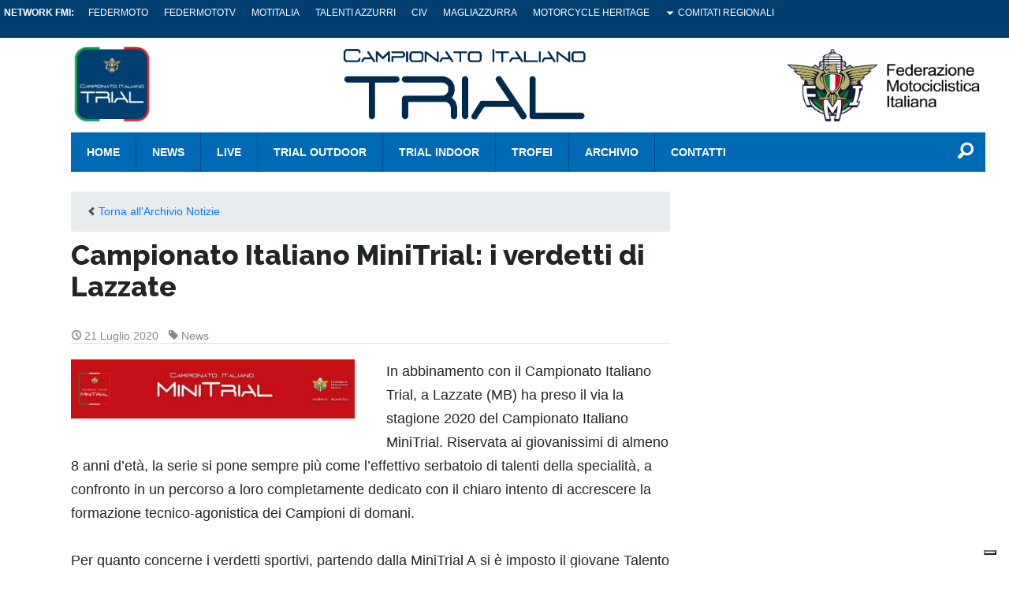

--- FILE ---
content_type: text/html; charset=UTF-8
request_url: https://trial.federmoto.it/2020/07/21/campionato-italiano-minitrial-i-verdetti-di-lazzate/
body_size: 60332
content:
<!DOCTYPE html>
<!--[if lt IE 7]><html class="no-js lt-ie9 lt-ie8 lt-ie7"><![endif]-->
<!--[if IE 7]><html class="no-js lt-ie9 lt-ie8"><![endif]-->
<!--[if IE 8]><html class="no-js lt-ie9"><![endif]-->
<!--[if gt IE 8]><!--><html class="no-js"><!--<![endif]-->
    <head>
        <meta charset="utf-8">
        <meta http-equiv="X-UA-Compatible" content="IE=edge,chrome=1">
        <title>Trial FMI 2026 |
            Campionato Italiano MiniTrial: i verdetti di Lazzate - Trial FMI 2026        </title>
        <meta name="description" content="">
        <meta name="viewport" content="width=device-width, initial-scale=1, maximum-scale=1" />
        <meta name="msapplication-TileColor" content="#da532c">
        <meta name="theme-color" content="#ffffff">
        <link rel="stylesheet" href="https://trial.federmoto.it/wp-content/themes/fmi-generic-theme-2021/styles/normalize.css">
        <link rel="stylesheet" href="https://trial.federmoto.it/wp-content/themes/fmi-generic-theme-2021/style.css?t=2">
        
        <link href="https://fonts.googleapis.com/css?family=Lato:100,300,400,700,900,100italic,300italic,400italic,700italic,900italic|Raleway:400,100,200,300,500,600,700,800,900" rel="stylesheet" type="text/css">
        <meta name='robots' content='index, follow, max-image-preview:large, max-snippet:-1, max-video-preview:-1' />

	<!-- This site is optimized with the Yoast SEO plugin v22.7 - https://yoast.com/wordpress/plugins/seo/ -->
	<link rel="canonical" href="https://trial.federmoto.it/2020/07/21/campionato-italiano-minitrial-i-verdetti-di-lazzate/" />
	<meta property="og:locale" content="it_IT" />
	<meta property="og:type" content="article" />
	<meta property="og:title" content="Campionato Italiano MiniTrial: i verdetti di Lazzate - Trial FMI 2026" />
	<meta property="og:description" content="In abbinamento con il Campionato Italiano Trial, a Lazzate (MB) ha preso il via la stagione 2020 del Campionato Italiano MiniTrial. Riservata ai giovanissimi di almeno 8 anni d&#8217;età, la serie si pone sempre più come l&#8217;effettivo serbatoio di talenti della specialità, a confronto in un percorso a loro completamente dedicato con il chiaro intento [&hellip;]" />
	<meta property="og:url" content="https://trial.federmoto.it/2020/07/21/campionato-italiano-minitrial-i-verdetti-di-lazzate/" />
	<meta property="og:site_name" content="Trial FMI 2026" />
	<meta property="article:published_time" content="2020-07-21T07:09:03+00:00" />
	<meta property="og:image" content="https://trial.federmoto.it/wp-content/uploads/sites/54/2021/01/minitrialheader.jpg" />
	<meta property="og:image:width" content="840" />
	<meta property="og:image:height" content="174" />
	<meta property="og:image:type" content="image/jpeg" />
	<meta name="author" content="Ufficio Stampa" />
	<meta name="twitter:card" content="summary_large_image" />
	<meta name="twitter:label1" content="Scritto da" />
	<meta name="twitter:data1" content="Ufficio Stampa" />
	<meta name="twitter:label2" content="Tempo di lettura stimato" />
	<meta name="twitter:data2" content="1 minuto" />
	<script type="application/ld+json" class="yoast-schema-graph">{"@context":"https://schema.org","@graph":[{"@type":"WebPage","@id":"https://trial.federmoto.it/2020/07/21/campionato-italiano-minitrial-i-verdetti-di-lazzate/","url":"https://trial.federmoto.it/2020/07/21/campionato-italiano-minitrial-i-verdetti-di-lazzate/","name":"Campionato Italiano MiniTrial: i verdetti di Lazzate - Trial FMI 2026","isPartOf":{"@id":"https://trial.federmoto.it/#website"},"primaryImageOfPage":{"@id":"https://trial.federmoto.it/2020/07/21/campionato-italiano-minitrial-i-verdetti-di-lazzate/#primaryimage"},"image":{"@id":"https://trial.federmoto.it/2020/07/21/campionato-italiano-minitrial-i-verdetti-di-lazzate/#primaryimage"},"thumbnailUrl":"https://trial.federmoto.it/wp-content/uploads/sites/54/2021/01/minitrialheader.jpg","datePublished":"2020-07-21T07:09:03+00:00","dateModified":"2020-07-21T07:09:03+00:00","author":{"@id":"https://trial.federmoto.it/#/schema/person/6eec09578bd28d98894fd4acda80b8ac"},"breadcrumb":{"@id":"https://trial.federmoto.it/2020/07/21/campionato-italiano-minitrial-i-verdetti-di-lazzate/#breadcrumb"},"inLanguage":"it-IT","potentialAction":[{"@type":"ReadAction","target":["https://trial.federmoto.it/2020/07/21/campionato-italiano-minitrial-i-verdetti-di-lazzate/"]}]},{"@type":"ImageObject","inLanguage":"it-IT","@id":"https://trial.federmoto.it/2020/07/21/campionato-italiano-minitrial-i-verdetti-di-lazzate/#primaryimage","url":"https://trial.federmoto.it/wp-content/uploads/sites/54/2021/01/minitrialheader.jpg","contentUrl":"https://trial.federmoto.it/wp-content/uploads/sites/54/2021/01/minitrialheader.jpg","width":840,"height":174},{"@type":"BreadcrumbList","@id":"https://trial.federmoto.it/2020/07/21/campionato-italiano-minitrial-i-verdetti-di-lazzate/#breadcrumb","itemListElement":[{"@type":"ListItem","position":1,"name":"Home","item":"https://trial.federmoto.it/"},{"@type":"ListItem","position":2,"name":"Campionato Italiano MiniTrial: i verdetti di Lazzate"}]},{"@type":"WebSite","@id":"https://trial.federmoto.it/#website","url":"https://trial.federmoto.it/","name":"Trial FMI 2026","description":"Il sito ufficiale Trial della Federazione Motociclistica Italiana","potentialAction":[{"@type":"SearchAction","target":{"@type":"EntryPoint","urlTemplate":"https://trial.federmoto.it/?s={search_term_string}"},"query-input":"required name=search_term_string"}],"inLanguage":"it-IT"},{"@type":"Person","@id":"https://trial.federmoto.it/#/schema/person/6eec09578bd28d98894fd4acda80b8ac","name":"Ufficio Stampa","image":{"@type":"ImageObject","inLanguage":"it-IT","@id":"https://trial.federmoto.it/#/schema/person/image/","url":"https://secure.gravatar.com/avatar/0b11b6c3de2b868ff1e9949d21af2cc6?s=96&d=mm&r=g","contentUrl":"https://secure.gravatar.com/avatar/0b11b6c3de2b868ff1e9949d21af2cc6?s=96&d=mm&r=g","caption":"Ufficio Stampa"},"url":"https://trial.federmoto.it/author/manadev/"}]}</script>
	<!-- / Yoast SEO plugin. -->


<link rel='dns-prefetch' href='//cdn.iubenda.com' />
<link rel='dns-prefetch' href='//trial.federmoto.it' />
<script type="text/javascript">
window._wpemojiSettings = {"baseUrl":"https:\/\/s.w.org\/images\/core\/emoji\/14.0.0\/72x72\/","ext":".png","svgUrl":"https:\/\/s.w.org\/images\/core\/emoji\/14.0.0\/svg\/","svgExt":".svg","source":{"concatemoji":"https:\/\/trial.federmoto.it\/wp-includes\/js\/wp-emoji-release.min.js?ver=6.2.8"}};
/*! This file is auto-generated */
!function(e,a,t){var n,r,o,i=a.createElement("canvas"),p=i.getContext&&i.getContext("2d");function s(e,t){p.clearRect(0,0,i.width,i.height),p.fillText(e,0,0);e=i.toDataURL();return p.clearRect(0,0,i.width,i.height),p.fillText(t,0,0),e===i.toDataURL()}function c(e){var t=a.createElement("script");t.src=e,t.defer=t.type="text/javascript",a.getElementsByTagName("head")[0].appendChild(t)}for(o=Array("flag","emoji"),t.supports={everything:!0,everythingExceptFlag:!0},r=0;r<o.length;r++)t.supports[o[r]]=function(e){if(p&&p.fillText)switch(p.textBaseline="top",p.font="600 32px Arial",e){case"flag":return s("\ud83c\udff3\ufe0f\u200d\u26a7\ufe0f","\ud83c\udff3\ufe0f\u200b\u26a7\ufe0f")?!1:!s("\ud83c\uddfa\ud83c\uddf3","\ud83c\uddfa\u200b\ud83c\uddf3")&&!s("\ud83c\udff4\udb40\udc67\udb40\udc62\udb40\udc65\udb40\udc6e\udb40\udc67\udb40\udc7f","\ud83c\udff4\u200b\udb40\udc67\u200b\udb40\udc62\u200b\udb40\udc65\u200b\udb40\udc6e\u200b\udb40\udc67\u200b\udb40\udc7f");case"emoji":return!s("\ud83e\udef1\ud83c\udffb\u200d\ud83e\udef2\ud83c\udfff","\ud83e\udef1\ud83c\udffb\u200b\ud83e\udef2\ud83c\udfff")}return!1}(o[r]),t.supports.everything=t.supports.everything&&t.supports[o[r]],"flag"!==o[r]&&(t.supports.everythingExceptFlag=t.supports.everythingExceptFlag&&t.supports[o[r]]);t.supports.everythingExceptFlag=t.supports.everythingExceptFlag&&!t.supports.flag,t.DOMReady=!1,t.readyCallback=function(){t.DOMReady=!0},t.supports.everything||(n=function(){t.readyCallback()},a.addEventListener?(a.addEventListener("DOMContentLoaded",n,!1),e.addEventListener("load",n,!1)):(e.attachEvent("onload",n),a.attachEvent("onreadystatechange",function(){"complete"===a.readyState&&t.readyCallback()})),(e=t.source||{}).concatemoji?c(e.concatemoji):e.wpemoji&&e.twemoji&&(c(e.twemoji),c(e.wpemoji)))}(window,document,window._wpemojiSettings);
</script>
<style type="text/css">
img.wp-smiley,
img.emoji {
	display: inline !important;
	border: none !important;
	box-shadow: none !important;
	height: 1em !important;
	width: 1em !important;
	margin: 0 0.07em !important;
	vertical-align: -0.1em !important;
	background: none !important;
	padding: 0 !important;
}
</style>
	<link rel='stylesheet' id='wp-block-library-css' href='https://trial.federmoto.it/wp-includes/css/dist/block-library/style.min.css?ver=6.2.8' type='text/css' media='all' />
<link rel='stylesheet' id='classic-theme-styles-css' href='https://trial.federmoto.it/wp-includes/css/classic-themes.min.css?ver=6.2.8' type='text/css' media='all' />
<style id='global-styles-inline-css' type='text/css'>
body{--wp--preset--color--black: #000000;--wp--preset--color--cyan-bluish-gray: #abb8c3;--wp--preset--color--white: #ffffff;--wp--preset--color--pale-pink: #f78da7;--wp--preset--color--vivid-red: #cf2e2e;--wp--preset--color--luminous-vivid-orange: #ff6900;--wp--preset--color--luminous-vivid-amber: #fcb900;--wp--preset--color--light-green-cyan: #7bdcb5;--wp--preset--color--vivid-green-cyan: #00d084;--wp--preset--color--pale-cyan-blue: #8ed1fc;--wp--preset--color--vivid-cyan-blue: #0693e3;--wp--preset--color--vivid-purple: #9b51e0;--wp--preset--gradient--vivid-cyan-blue-to-vivid-purple: linear-gradient(135deg,rgba(6,147,227,1) 0%,rgb(155,81,224) 100%);--wp--preset--gradient--light-green-cyan-to-vivid-green-cyan: linear-gradient(135deg,rgb(122,220,180) 0%,rgb(0,208,130) 100%);--wp--preset--gradient--luminous-vivid-amber-to-luminous-vivid-orange: linear-gradient(135deg,rgba(252,185,0,1) 0%,rgba(255,105,0,1) 100%);--wp--preset--gradient--luminous-vivid-orange-to-vivid-red: linear-gradient(135deg,rgba(255,105,0,1) 0%,rgb(207,46,46) 100%);--wp--preset--gradient--very-light-gray-to-cyan-bluish-gray: linear-gradient(135deg,rgb(238,238,238) 0%,rgb(169,184,195) 100%);--wp--preset--gradient--cool-to-warm-spectrum: linear-gradient(135deg,rgb(74,234,220) 0%,rgb(151,120,209) 20%,rgb(207,42,186) 40%,rgb(238,44,130) 60%,rgb(251,105,98) 80%,rgb(254,248,76) 100%);--wp--preset--gradient--blush-light-purple: linear-gradient(135deg,rgb(255,206,236) 0%,rgb(152,150,240) 100%);--wp--preset--gradient--blush-bordeaux: linear-gradient(135deg,rgb(254,205,165) 0%,rgb(254,45,45) 50%,rgb(107,0,62) 100%);--wp--preset--gradient--luminous-dusk: linear-gradient(135deg,rgb(255,203,112) 0%,rgb(199,81,192) 50%,rgb(65,88,208) 100%);--wp--preset--gradient--pale-ocean: linear-gradient(135deg,rgb(255,245,203) 0%,rgb(182,227,212) 50%,rgb(51,167,181) 100%);--wp--preset--gradient--electric-grass: linear-gradient(135deg,rgb(202,248,128) 0%,rgb(113,206,126) 100%);--wp--preset--gradient--midnight: linear-gradient(135deg,rgb(2,3,129) 0%,rgb(40,116,252) 100%);--wp--preset--duotone--dark-grayscale: url('#wp-duotone-dark-grayscale');--wp--preset--duotone--grayscale: url('#wp-duotone-grayscale');--wp--preset--duotone--purple-yellow: url('#wp-duotone-purple-yellow');--wp--preset--duotone--blue-red: url('#wp-duotone-blue-red');--wp--preset--duotone--midnight: url('#wp-duotone-midnight');--wp--preset--duotone--magenta-yellow: url('#wp-duotone-magenta-yellow');--wp--preset--duotone--purple-green: url('#wp-duotone-purple-green');--wp--preset--duotone--blue-orange: url('#wp-duotone-blue-orange');--wp--preset--font-size--small: 13px;--wp--preset--font-size--medium: 20px;--wp--preset--font-size--large: 36px;--wp--preset--font-size--x-large: 42px;--wp--preset--spacing--20: 0.44rem;--wp--preset--spacing--30: 0.67rem;--wp--preset--spacing--40: 1rem;--wp--preset--spacing--50: 1.5rem;--wp--preset--spacing--60: 2.25rem;--wp--preset--spacing--70: 3.38rem;--wp--preset--spacing--80: 5.06rem;--wp--preset--shadow--natural: 6px 6px 9px rgba(0, 0, 0, 0.2);--wp--preset--shadow--deep: 12px 12px 50px rgba(0, 0, 0, 0.4);--wp--preset--shadow--sharp: 6px 6px 0px rgba(0, 0, 0, 0.2);--wp--preset--shadow--outlined: 6px 6px 0px -3px rgba(255, 255, 255, 1), 6px 6px rgba(0, 0, 0, 1);--wp--preset--shadow--crisp: 6px 6px 0px rgba(0, 0, 0, 1);}:where(.is-layout-flex){gap: 0.5em;}body .is-layout-flow > .alignleft{float: left;margin-inline-start: 0;margin-inline-end: 2em;}body .is-layout-flow > .alignright{float: right;margin-inline-start: 2em;margin-inline-end: 0;}body .is-layout-flow > .aligncenter{margin-left: auto !important;margin-right: auto !important;}body .is-layout-constrained > .alignleft{float: left;margin-inline-start: 0;margin-inline-end: 2em;}body .is-layout-constrained > .alignright{float: right;margin-inline-start: 2em;margin-inline-end: 0;}body .is-layout-constrained > .aligncenter{margin-left: auto !important;margin-right: auto !important;}body .is-layout-constrained > :where(:not(.alignleft):not(.alignright):not(.alignfull)){max-width: var(--wp--style--global--content-size);margin-left: auto !important;margin-right: auto !important;}body .is-layout-constrained > .alignwide{max-width: var(--wp--style--global--wide-size);}body .is-layout-flex{display: flex;}body .is-layout-flex{flex-wrap: wrap;align-items: center;}body .is-layout-flex > *{margin: 0;}:where(.wp-block-columns.is-layout-flex){gap: 2em;}.has-black-color{color: var(--wp--preset--color--black) !important;}.has-cyan-bluish-gray-color{color: var(--wp--preset--color--cyan-bluish-gray) !important;}.has-white-color{color: var(--wp--preset--color--white) !important;}.has-pale-pink-color{color: var(--wp--preset--color--pale-pink) !important;}.has-vivid-red-color{color: var(--wp--preset--color--vivid-red) !important;}.has-luminous-vivid-orange-color{color: var(--wp--preset--color--luminous-vivid-orange) !important;}.has-luminous-vivid-amber-color{color: var(--wp--preset--color--luminous-vivid-amber) !important;}.has-light-green-cyan-color{color: var(--wp--preset--color--light-green-cyan) !important;}.has-vivid-green-cyan-color{color: var(--wp--preset--color--vivid-green-cyan) !important;}.has-pale-cyan-blue-color{color: var(--wp--preset--color--pale-cyan-blue) !important;}.has-vivid-cyan-blue-color{color: var(--wp--preset--color--vivid-cyan-blue) !important;}.has-vivid-purple-color{color: var(--wp--preset--color--vivid-purple) !important;}.has-black-background-color{background-color: var(--wp--preset--color--black) !important;}.has-cyan-bluish-gray-background-color{background-color: var(--wp--preset--color--cyan-bluish-gray) !important;}.has-white-background-color{background-color: var(--wp--preset--color--white) !important;}.has-pale-pink-background-color{background-color: var(--wp--preset--color--pale-pink) !important;}.has-vivid-red-background-color{background-color: var(--wp--preset--color--vivid-red) !important;}.has-luminous-vivid-orange-background-color{background-color: var(--wp--preset--color--luminous-vivid-orange) !important;}.has-luminous-vivid-amber-background-color{background-color: var(--wp--preset--color--luminous-vivid-amber) !important;}.has-light-green-cyan-background-color{background-color: var(--wp--preset--color--light-green-cyan) !important;}.has-vivid-green-cyan-background-color{background-color: var(--wp--preset--color--vivid-green-cyan) !important;}.has-pale-cyan-blue-background-color{background-color: var(--wp--preset--color--pale-cyan-blue) !important;}.has-vivid-cyan-blue-background-color{background-color: var(--wp--preset--color--vivid-cyan-blue) !important;}.has-vivid-purple-background-color{background-color: var(--wp--preset--color--vivid-purple) !important;}.has-black-border-color{border-color: var(--wp--preset--color--black) !important;}.has-cyan-bluish-gray-border-color{border-color: var(--wp--preset--color--cyan-bluish-gray) !important;}.has-white-border-color{border-color: var(--wp--preset--color--white) !important;}.has-pale-pink-border-color{border-color: var(--wp--preset--color--pale-pink) !important;}.has-vivid-red-border-color{border-color: var(--wp--preset--color--vivid-red) !important;}.has-luminous-vivid-orange-border-color{border-color: var(--wp--preset--color--luminous-vivid-orange) !important;}.has-luminous-vivid-amber-border-color{border-color: var(--wp--preset--color--luminous-vivid-amber) !important;}.has-light-green-cyan-border-color{border-color: var(--wp--preset--color--light-green-cyan) !important;}.has-vivid-green-cyan-border-color{border-color: var(--wp--preset--color--vivid-green-cyan) !important;}.has-pale-cyan-blue-border-color{border-color: var(--wp--preset--color--pale-cyan-blue) !important;}.has-vivid-cyan-blue-border-color{border-color: var(--wp--preset--color--vivid-cyan-blue) !important;}.has-vivid-purple-border-color{border-color: var(--wp--preset--color--vivid-purple) !important;}.has-vivid-cyan-blue-to-vivid-purple-gradient-background{background: var(--wp--preset--gradient--vivid-cyan-blue-to-vivid-purple) !important;}.has-light-green-cyan-to-vivid-green-cyan-gradient-background{background: var(--wp--preset--gradient--light-green-cyan-to-vivid-green-cyan) !important;}.has-luminous-vivid-amber-to-luminous-vivid-orange-gradient-background{background: var(--wp--preset--gradient--luminous-vivid-amber-to-luminous-vivid-orange) !important;}.has-luminous-vivid-orange-to-vivid-red-gradient-background{background: var(--wp--preset--gradient--luminous-vivid-orange-to-vivid-red) !important;}.has-very-light-gray-to-cyan-bluish-gray-gradient-background{background: var(--wp--preset--gradient--very-light-gray-to-cyan-bluish-gray) !important;}.has-cool-to-warm-spectrum-gradient-background{background: var(--wp--preset--gradient--cool-to-warm-spectrum) !important;}.has-blush-light-purple-gradient-background{background: var(--wp--preset--gradient--blush-light-purple) !important;}.has-blush-bordeaux-gradient-background{background: var(--wp--preset--gradient--blush-bordeaux) !important;}.has-luminous-dusk-gradient-background{background: var(--wp--preset--gradient--luminous-dusk) !important;}.has-pale-ocean-gradient-background{background: var(--wp--preset--gradient--pale-ocean) !important;}.has-electric-grass-gradient-background{background: var(--wp--preset--gradient--electric-grass) !important;}.has-midnight-gradient-background{background: var(--wp--preset--gradient--midnight) !important;}.has-small-font-size{font-size: var(--wp--preset--font-size--small) !important;}.has-medium-font-size{font-size: var(--wp--preset--font-size--medium) !important;}.has-large-font-size{font-size: var(--wp--preset--font-size--large) !important;}.has-x-large-font-size{font-size: var(--wp--preset--font-size--x-large) !important;}
.wp-block-navigation a:where(:not(.wp-element-button)){color: inherit;}
:where(.wp-block-columns.is-layout-flex){gap: 2em;}
.wp-block-pullquote{font-size: 1.5em;line-height: 1.6;}
</style>
<link rel='stylesheet' id='style1-css' href='https://trial.federmoto.it/wp-content/plugins/etrialgo/css/main_italia.css?ver=6.2.8' type='text/css' media='all' />

<script  type="text/javascript" class=" _iub_cs_skip" type='text/javascript' id='iubenda-head-inline-scripts-0'>

var _iub = _iub || [];
_iub.csConfiguration = {
	"askConsentAtCookiePolicyUpdate":true,
	"consentOnContinuedBrowsing":false,
	"cookiePolicyInOtherWindow":true,
	"floatingPreferencesButtonDisplay":"bottom-right",
	"invalidateConsentWithoutLog":true,
	"perPurposeConsent":true,
	"reloadOnConsent":true,
	"siteId":2829208,
	"whitelabel":false,
	"cookiePolicyId":97187305,
	"lang":"it", 
	"banner":{ 
			"acceptButtonDisplay":true,
			"backgroundOverlay":true,
			"closeButtonRejects":true,
			"customizeButtonDisplay":true,
			"explicitWithdrawal":true,"position":"bottom","rejectButtonDisplay":true },
	"callback": {
        onPreferenceExpressedOrNotNeeded: function(preference) {
            /*
            dataLayer.push({
                iubenda_ccpa_opted_out: _iub.cs.api.isCcpaOptedOut()
            });
            */
            if (!preference) {
                dataLayer.push({
                    event: "iubenda_preference_not_needed"
                });
            } else {
                if (preference.consent === true) {
                    dataLayer.push({
                        event: "iubenda_consent_given"
                    });
                } else if (preference.consent === false) {
                    dataLayer.push({
                        event: "iubenda_consent_rejected"
                    });
                } else if (preference.purposes) {
                    for (var purposeId in preference.purposes) {
                        if (preference.purposes[purposeId]) {
                            dataLayer.push({
                                event: "iubenda_consent_given_purpose_" + purposeId
                            });
                        }
                    }
                }
            }
        }
    }
};
</script>
<script  type="text/javascript" src="//cdn.iubenda.com/cs/iubenda_cs.js" charset="UTF-8" async="async" class=" _iub_cs_skip" type='text/javascript' src='//cdn.iubenda.com/cs/iubenda_cs.js?ver=3.12.4' id='iubenda-head-scripts-0-js'></script>
<script type='text/javascript' src='https://trial.federmoto.it/wp-content/plugins/etrialgo/js/headscripts.js?ver=6.2.8' id='headscripts-js'></script>
<link rel="https://api.w.org/" href="https://trial.federmoto.it/wp-json/" /><link rel="alternate" type="application/json" href="https://trial.federmoto.it/wp-json/wp/v2/posts/13410" /><link rel='shortlink' href='https://trial.federmoto.it/?p=13410' />
<link rel="alternate" type="application/json+oembed" href="https://trial.federmoto.it/wp-json/oembed/1.0/embed?url=https%3A%2F%2Ftrial.federmoto.it%2F2020%2F07%2F21%2Fcampionato-italiano-minitrial-i-verdetti-di-lazzate%2F" />
<link rel="alternate" type="text/xml+oembed" href="https://trial.federmoto.it/wp-json/oembed/1.0/embed?url=https%3A%2F%2Ftrial.federmoto.it%2F2020%2F07%2F21%2Fcampionato-italiano-minitrial-i-verdetti-di-lazzate%2F&#038;format=xml" />
<!-- Stream WordPress user activity plugin v3.8.2 -->
<!-- Google Tag Manager -->
<script>(function(w,d,s,l,i){w[l]=w[l]||[];w[l].push({'gtm.start':
new Date().getTime(),event:'gtm.js'});var f=d.getElementsByTagName(s)[0],
j=d.createElement(s),dl=l!='dataLayer'?'&l='+l:'';j.async=true;j.src=
'https://www.googletagmanager.com/gtm.js?id='+i+dl;f.parentNode.insertBefore(j,f);
})(window,document,'script','dataLayer','GTM-5425FZS');</script>
<!-- End Google Tag Manager -->
<meta name="tec-api-version" content="v1"><meta name="tec-api-origin" content="https://trial.federmoto.it"><link rel="alternate" href="https://trial.federmoto.it/wp-json/tribe/events/v1/" /><link rel="icon" href="https://trial.federmoto.it/wp-content/uploads/sites/54/2021/01/cropped-cropped-Logo-CITO-2018-32x32.jpg" sizes="32x32" />
<link rel="icon" href="https://trial.federmoto.it/wp-content/uploads/sites/54/2021/01/cropped-cropped-Logo-CITO-2018-192x192.jpg" sizes="192x192" />
<link rel="apple-touch-icon" href="https://trial.federmoto.it/wp-content/uploads/sites/54/2021/01/cropped-cropped-Logo-CITO-2018-180x180.jpg" />
<meta name="msapplication-TileImage" content="https://trial.federmoto.it/wp-content/uploads/sites/54/2021/01/cropped-cropped-Logo-CITO-2018-270x270.jpg" />
        <script src="https://trial.federmoto.it/wp-content/themes/fmi-generic-theme-2021/js/vendor/jquery-1.11.0.min.js"></script>
        <script src="https://trial.federmoto.it/wp-content/themes/fmi-generic-theme-2021/js/vendor/modernizr-2.6.2.min.js"></script>
        <!-- TradeDoubler site verification 2505715 -->
    </head>
        <body class="post-template-default single single-post postid-13410 single-format-standard blog-id-54 tribe-no-js" >
     <div id="fb-root"></div>
     <script async defer crossorigin="anonymous" src="https://connect.facebook.net/it_IT/sdk.js#xfbml=1&version=v12.0" nonce="F2XjKoPQ"></script>
        
        <div id="top_nav" class="top_nav clearfix">
            <div class="row">
                <div class="grid_12 clearfix">

                    <div class="top_nav_menu clearfix">
                        <h5>Network FMI:</h5>
                        <ul id="menu-network-federmoto" class="clearfix"><li id="menu-item-16189" class="menu-item menu-item-type-custom menu-item-object-custom menu-item-16189"><a href="http://www.federmoto.it/">FEDERMOTO</a></li>
<li id="menu-item-16190" class="menu-item menu-item-type-custom menu-item-object-custom menu-item-16190"><a href="https://federmoto.tv/">FEDERMOTOTV</a></li>
<li id="menu-item-16191" class="menu-item menu-item-type-custom menu-item-object-custom menu-item-16191"><a href="http://www.rivistadigitale.motitalia.it/web">MOTITALIA</a></li>
<li id="menu-item-16192" class="menu-item menu-item-type-custom menu-item-object-custom menu-item-16192"><a href="http://www.talentiazzurri.com/">TALENTI AZZURRI</a></li>
<li id="menu-item-16193" class="menu-item menu-item-type-custom menu-item-object-custom menu-item-16193"><a href="http://www.civ.tv/">CIV</a></li>
<li id="menu-item-16194" class="menu-item menu-item-type-custom menu-item-object-custom menu-item-16194"><a href="http://www.magliazzurra.it/">MAGLIAZZURRA</a></li>
<li id="menu-item-16195" class="menu-item menu-item-type-custom menu-item-object-custom menu-item-16195"><a href="http://www.motorcycleheritagefmi.it/">MOTORCYCLE HERITAGE</a></li>
<li id="menu-item-16196" class="menu-item menu-item-type-custom menu-item-object-custom menu-item-has-children menu-item-16196"><a href="#">COMITATI REGIONALI</a>
<ul class="sub-menu">
	<li id="menu-item-16197" class="menu-item menu-item-type-custom menu-item-object-custom menu-item-16197"><a href="http://www.fmiabruzzo.it/">ABRUZZO</a></li>
	<li id="menu-item-16198" class="menu-item menu-item-type-custom menu-item-object-custom menu-item-16198"><a href="http://www.fmibolzano.it/">BOLZANO</a></li>
	<li id="menu-item-16199" class="menu-item menu-item-type-custom menu-item-object-custom menu-item-16199"><a href="http://www.fmibasilicata.it/">BASILICATA</a></li>
	<li id="menu-item-16200" class="menu-item menu-item-type-custom menu-item-object-custom menu-item-16200"><a href="http://www.fmicalabria.it/">CALABRIA</a></li>
	<li id="menu-item-16201" class="menu-item menu-item-type-custom menu-item-object-custom menu-item-16201"><a href="http://www.fmicampania.it/">CAMPANIA</a></li>
	<li id="menu-item-16202" class="menu-item menu-item-type-custom menu-item-object-custom menu-item-16202"><a href="http://www.fmiemiliaromagna.it/">EMILIA ROMAGNA</a></li>
	<li id="menu-item-16203" class="menu-item menu-item-type-custom menu-item-object-custom menu-item-16203"><a href="http://www.fmifriuliveneziagiulia.it/">FRIULI VENEZIA GIULIA</a></li>
	<li id="menu-item-16204" class="menu-item menu-item-type-custom menu-item-object-custom menu-item-16204"><a href="http://www.fmilazio.it/">LAZIO</a></li>
	<li id="menu-item-16205" class="menu-item menu-item-type-custom menu-item-object-custom menu-item-16205"><a href="http://www.fmiliguria.it/">LIGURIA</a></li>
	<li id="menu-item-16206" class="menu-item menu-item-type-custom menu-item-object-custom menu-item-16206"><a href="http://www.fmilombardia.it/">LOMBARDIA</a></li>
	<li id="menu-item-16207" class="menu-item menu-item-type-custom menu-item-object-custom menu-item-16207"><a href="http://www.fmimarche.it/">MARCHE</a></li>
	<li id="menu-item-16208" class="menu-item menu-item-type-custom menu-item-object-custom menu-item-16208"><a href="http://www.fmimolise.it/">MOLISE</a></li>
	<li id="menu-item-16209" class="menu-item menu-item-type-custom menu-item-object-custom menu-item-16209"><a href="http://www.fmipiemonte.it/">PIEMONTE</a></li>
	<li id="menu-item-16210" class="menu-item menu-item-type-custom menu-item-object-custom menu-item-16210"><a href="http://www.fmipuglia.it/">PUGLIA</a></li>
	<li id="menu-item-16211" class="menu-item menu-item-type-custom menu-item-object-custom menu-item-16211"><a href="http://www.fmisardegna.it/">SARDEGNA</a></li>
	<li id="menu-item-16212" class="menu-item menu-item-type-custom menu-item-object-custom menu-item-16212"><a href="http://www.fmisicilia.it/">SICILIA</a></li>
	<li id="menu-item-16213" class="menu-item menu-item-type-custom menu-item-object-custom menu-item-16213"><a href="http://www.toscanafmi.it/">TOSCANA</a></li>
	<li id="menu-item-16214" class="menu-item menu-item-type-custom menu-item-object-custom menu-item-16214"><a href="http://www.fmitrento.it/">TRENTO</a></li>
	<li id="menu-item-16215" class="menu-item menu-item-type-custom menu-item-object-custom menu-item-16215"><a href="http://www.fmiumbria.it/">UMBRIA</a></li>
	<li id="menu-item-16216" class="menu-item menu-item-type-custom menu-item-object-custom menu-item-16216"><a href="http://www.fmivalledaosta.it/">VALLE D&#8217;AOSTA</a></li>
	<li id="menu-item-16217" class="menu-item menu-item-type-custom menu-item-object-custom menu-item-16217"><a href="http://www.fmiveneto.it/">VENETO</a></li>
</ul>
</li>
</ul>                                            </div><!-- /top_nav_menu -->

                </div><!-- /grid_12 -->
            </div><!-- /row -->
        </div><!-- /top_nav -->


        <div id="container" class="container clearfix">

            <header role="banner" id="header">
                <div class="row">

                    <div class="grid_12 clearfix">
                        <a id="hamburger" class="icon_burger" href="#menu"><span></span></a>

                        <div class="header_top clearfix">

                            
                                                            <div class="logo_container  logo_sx">
                                    <a class="logo" href="https://trial.federmoto.it/">
                                        <img src="https://trial.federmoto.it/wp-content/uploads/sites/54/2024/12/logotrialfmi2025.png">
                                    </a>
                                </div><!-- /logo_container -->
                                                                                        <div class="logo_header logo_ct">
                                    <a class="logo" href="https://trial.federmoto.it/">
                                        <img src="https://trial.federmoto.it/wp-content/uploads/sites/54/2024/08/campionatoitalianotrial.png">
                                    </a>
                                </div><!-- /logo_container -->
                                                                                        <div class="logo_container right  logo_dx">
                                    <a class="logo" href="https://www.federmoto.it/">
                                        <img src="https://trial.federmoto.it/wp-content/uploads/sites/54/2024/11/logo-fmi-v2.png">
                                    </a>
                                </div><!-- /logo_container -->
                                                    </div><!-- /header_top -->

                        <div class="main_nav clearfix">
                            <ul id="menu-menu-2024" class=""><li id="menu-item-16188" class="menu-item menu-item-type-custom menu-item-object-custom menu-item-home menu-item-16188"><a href="https://trial.federmoto.it/">HOME</a></li>
<li id="menu-item-16218" class="menu-item menu-item-type-custom menu-item-object-custom menu-item-16218"><a href="https://trial.federmoto.it/category/news">NEWS</a></li>
<li id="menu-item-16292" class="menu-item menu-item-type-custom menu-item-object-custom menu-item-16292"><a href="https://trial.federmoto.it/linklist/">LIVE</a></li>
<li id="menu-item-16272" class="menu-item menu-item-type-custom menu-item-object-custom menu-item-16272"><a href="https://trial.federmoto.it/campionato-italiano-trial-2025/">Trial Outdoor</a></li>
<li id="menu-item-16273" class="menu-item menu-item-type-custom menu-item-object-custom menu-item-16273"><a href="https://trial.federmoto.it/campionato-italiano-trial-indoor-2025/">Trial Indoor</a></li>
<li id="menu-item-16268" class="menu-item menu-item-type-post_type menu-item-object-page menu-item-has-children menu-item-16268"><a href="https://trial.federmoto.it/trofei/">Trofei</a>
<ul class="sub-menu">
	<li id="menu-item-16534" class="menu-item menu-item-type-post_type menu-item-object-page menu-item-16534"><a href="https://trial.federmoto.it/trofeo-centro-italia-trial-2025/">Trofeo Centro Italia Trial 2025</a></li>
	<li id="menu-item-16570" class="menu-item menu-item-type-post_type menu-item-object-page menu-item-16570"><a href="https://trial.federmoto.it/trofeo-triveneto-trial-2025/">Trofeo Triveneto Trial 2025</a></li>
	<li id="menu-item-16538" class="menu-item menu-item-type-post_type menu-item-object-page menu-item-16538"><a href="https://trial.federmoto.it/trofeo-italiano-trial-gruppo-5-2025/">Trofeo Italiano Trial Gruppo 5 2025</a></li>
</ul>
</li>
<li id="menu-item-16243" class="menu-item menu-item-type-post_type menu-item-object-page menu-item-has-children menu-item-16243"><a href="https://trial.federmoto.it/archivio/">Archivio</a>
<ul class="sub-menu">
	<li id="menu-item-16519" class="menu-item menu-item-type-post_type menu-item-object-page menu-item-16519"><a href="https://trial.federmoto.it/2024-2/">2024</a></li>
	<li id="menu-item-16251" class="menu-item menu-item-type-custom menu-item-object-custom menu-item-16251"><a href="https://trial.federmoto.it/info-gare-2023/">2023</a></li>
	<li id="menu-item-16259" class="menu-item menu-item-type-custom menu-item-object-custom menu-item-16259"><a href="https://trial.federmoto.it/info-gare-2022/">2022</a></li>
	<li id="menu-item-16257" class="menu-item menu-item-type-custom menu-item-object-custom menu-item-16257"><a href="https://trial.federmoto.it/informa-2020/">2020</a></li>
	<li id="menu-item-16258" class="menu-item menu-item-type-custom menu-item-object-custom menu-item-16258"><a href="https://trial.federmoto.it/archivio-2021/">2021</a></li>
	<li id="menu-item-16256" class="menu-item menu-item-type-custom menu-item-object-custom menu-item-16256"><a href="https://trial.federmoto.it/informa-2019/">2019</a></li>
	<li id="menu-item-16255" class="menu-item menu-item-type-custom menu-item-object-custom menu-item-16255"><a href="https://trial.federmoto.it/info-cito-2018/">2018</a></li>
	<li id="menu-item-16247" class="menu-item menu-item-type-custom menu-item-object-custom menu-item-16247"><a href="https://trial.federmoto.it/informa-2017/">2017</a></li>
	<li id="menu-item-16245" class="menu-item menu-item-type-custom menu-item-object-custom menu-item-16245"><a href="https://trial.federmoto.it/informa-2016/">2016</a></li>
</ul>
</li>
<li id="menu-item-16262" class="menu-item menu-item-type-post_type menu-item-object-page menu-item-has-children menu-item-16262"><a href="https://trial.federmoto.it/contatti/">Contatti</a>
<ul class="sub-menu">
	<li id="menu-item-16274" class="menu-item menu-item-type-custom menu-item-object-custom menu-item-16274"><a href="https://www.federmoto.it/privacy/">Privacy</a></li>
</ul>
</li>
</ul>
                            <div class="nav_utilities clearfix" style="background: red;">
                                <div class="search_wrapper clearfix">
                                    <div id="sb-search" class="sb-search clearfix">
                                        <form action="https://trial.federmoto.it" method="get">
                                            <input class="sb-search-input" placeholder="Cerca..." type="text" value="" name="s" id="search" />
                                            <input type="hidden" name="tipo_ricerca" value="semplice" />
                                            <input class="sb-search-submit" type="submit" value="" />
                                            <span class="sb-icon-search"></span>
                                        </form>
                                    </div>
                                </div><!-- /search_wrapper -->
                            </div><!-- /nav_utilities -->

                        </div><!-- /main_nav -->


                    </div><!-- /grid_12 -->
                </div><!-- /row -->

            </header><!-- /header -->

            <div id="main" role="main" class="main clearfix">



                                <div class="row">
    <div class="grid_8 main_content clearfix">
    <div class="main_section clearfix">
        <div class="breadcrumb clearfix">
            <ul>
                <li class="menu-item back"><a href="/category/news/">Torna all'Archivio Notizie</a></li>
            </ul>
        </div>
        <h1 class="title_detail clearfix">Campionato Italiano MiniTrial: i verdetti di Lazzate</h1>
        <div class="details_post clearfix">
            <div class="details_post_elements left clearfix">
                <div class="details clearfix">
                    <ul>
                        <li><i class="icon-clock2"></i><span>21 Luglio 2020</span></li>
                        <li><i class="icon-tags"></i><span><a href="https://trial.federmoto.it/category/news/">News</a></span></li>
                    </ul>
                </div><!-- /details -->
            </div><!-- /details_post_elements -->
            <div class="details_post_social right clearfix">
                <!--div class="share_buttons clearfix">
                    <ul>
                        <li class="facebook"><a href="http://www.facebook.com/sharer/sharer.php?u=#https://trial.federmoto.it/2020/07/21/campionato-italiano-minitrial-i-verdetti-di-lazzate/"><i class="icon-facebook"></i></a></li>
                        <li class="twitter"><a href="https://twitter.com/share"><i class="icon-twitter"></i></a></li>
                    </ul>
                </div--><!-- /share_buttons -->
            </div><!-- /details_post_social -->
        </div><!-- /details_post -->
        <article>
            <div class="post_content clearfix">
                                                                    <img width="357" height="74" src="https://trial.federmoto.it/wp-content/uploads/sites/54/2021/01/minitrialheader.jpg" class="alignleft size-full attachment- wp-post-image" alt="" decoding="async" srcset="https://trial.federmoto.it/wp-content/uploads/sites/54/2021/01/minitrialheader.jpg 840w, https://trial.federmoto.it/wp-content/uploads/sites/54/2021/01/minitrialheader-300x62.jpg 300w, https://trial.federmoto.it/wp-content/uploads/sites/54/2021/01/minitrialheader-768x159.jpg 768w" sizes="(max-width: 357px) 100vw, 357px" />                                
<p>In abbinamento con il Campionato Italiano Trial, a Lazzate (MB) ha preso il via la stagione 2020 del <strong>Campionato Italiano MiniTrial</strong>.  Riservata ai giovanissimi di almeno 8 anni d&#8217;età, la serie si pone sempre più come l&#8217;effettivo serbatoio di talenti della specialità, a confronto in un percorso a loro completamente dedicato con il chiaro intento di accrescere la formazione tecnico-agonistica dei Campioni di domani.</p>



<p>Per quanto concerne i verdetti sportivi, partendo dalla <strong>MiniTrial A</strong> si è imposto il giovane Talento Azzurro Mirko Pedretti (Beta &#8211; Gruppo Sportivo Fiamme Oro), completano il podio Chrystian Svanella (GasGas &#8211; Moto Club Colico) ed Antonio Cicchino (Beta &#8211; Empoli Racing). La <strong>MiniTrial B</strong> è stata vissuta nel segno di Thomas Bisaccia (Beta &#8211; Rio Lana), in grado di regolare Gabriele Pardini (Beta &#8211; Racing Imolese #96) e Marco Turco (Vertigo &#8211; Gruppo Sportivo Fiamme Oro). Combattuta ed avvincente la <strong>MiniTrial C</strong> che ha proposto il successo di Luca Colorio (Beta &#8211; Moto Club Gaerne) per sole 3 penalità rispetto ad Etienne Giacuzzo (TRRS &#8211; Polisportiva Pollein) con Edio Poncia (Beta &#8211; Moto Club Lazzate) terzo a completare il podio.</p>



<p>La <strong>MiniTrial D</strong> ha sancito il successo di Lapo Farolfi (GasGas &#8211; True Riders) seguito da Tommy Stefani (Beta &#8211; Trial Valchiampo) con Michele Oberburger (Beta &#8211; Vigili del Fuoco Italia) resosi protagonista conquistando un pregevole terzo gradino del podio. Nella <strong>E-Trial B</strong> è stato nuovamente Michele Vietti Violi (Beta &#8211; Moto Club Domo 70) l&#8217;indiscusso protagonista.</p>



<p>Il Campionato Italiano MiniTrial, sempre insieme ai &#8220;grandi&#8221; dell&#8217;Italiano Trial, tornerà in azione il 29-30 agosto prossimi all&#8217;Offroad Park di Pietramurata di Dro (TN) per il secondo appuntamento stagionale.</p>



<div class="wp-block-file"><a href="/wp-content/uploads/sites/54/2020/07/Classifica-Lazzate-Minitrial-3.pdf">Classifiche Campionato Italiano MiniTrial a Lazzate</a><a href="/wp-content/uploads/sites/54/2020/07/Classifica-Lazzate-Minitrial-3.pdf" class="wp-block-file__button" download>Download</a></div>



<div class="wp-block-file"><a href="/wp-content/uploads/sites/54/2020/07/Dettagliata-Lazzate-Minitrial-3.pdf">Classifiche dettagliate di Gara Campionato Italiano MiniTrial a Lazzate</a><a href="/wp-content/uploads/sites/54/2020/07/Dettagliata-Lazzate-Minitrial-3.pdf" class="wp-block-file__button" download>Download</a></div>



<p></p>
                            </div><!-- /post_content -->
        </article>
    </div><!-- /main_section -->
</div><!-- /grid_8 -->    <div class="grid_4 sidebar clearfix">
    <div class="widget clearfix">
            </div>
</div>    <div class="row">
        <div class="grid_12 clearfix">

            <div class="topfooter_loghi topfooter_loghi_generic clearfix">
                <p>
                                            <a href="https://www.24mx.it/" target="_blank"><img src="https://trial.federmoto.it/wp-content/uploads/sites/54/2024/08/24mx.jpg" width="165px"></a>
                                            <a href="https://www.michelin.it/" target="_blank"><img src="https://trial.federmoto.it/wp-content/uploads/sites/54/2024/08/michelin.jpg" width="165px"></a>
                                            <a href="https://www.mxline.it/home/" target="_blank"><img src="https://trial.federmoto.it/wp-content/uploads/sites/54/2024/08/mxline.jpg" width="165px"></a>
                                            <a href="https://blackbirdracing.com/" target="_blank"><img src="https://trial.federmoto.it/wp-content/uploads/sites/54/2024/08/blackbird.jpg" width="165px"></a>
                                            <a href="https://www.betamotor.com/" target="_blank"><img src="https://trial.federmoto.it/wp-content/uploads/sites/54/2024/08/beta.jpg" width="165px"></a>
                                            <a href="https://www.gasgas.com/it-it.html" target="_blank"><img src="https://trial.federmoto.it/wp-content/uploads/sites/54/2024/08/gasgas.jpg" width="165px"></a>
                                            <a href="https://trsitalia.com/" target="_blank"><img src="https://trial.federmoto.it/wp-content/uploads/sites/54/2024/08/trrs.jpg" width="165px"></a>
                                            <a href="https://www.sherco.com/it/category/racing-it/trial-it" target="_blank"><img src="https://trial.federmoto.it/wp-content/uploads/sites/54/2024/08/sherco.jpg" width="165px"></a>
                                    </p>
            </div><!-- /topfooter_loghi -->

        </div><!-- /grid_12 -->
    </div>
</div><!-- /row -->
</div><!-- /main -->

<footer role="contentinfo" id="footer" class="footer">
    <div class="footer_wrapper clearfix">
        <div class="row">
            <div class="grid_8 clearfix">
                <div class="footer_links clearfix">
                                                                                                                                                                                </div><!-- /footer_links -->
            </div><!-- /grid_8 -->
            <div class="grid_4 clearfix">
                            </div><!-- /grid_4 -->
        </div><!-- /row -->
    </div>
    <div class="footer_wrapper clearfix footer-widgets">
        <div class="row">
            <div class="grid_12 clearfix">
                    
   <div class="widget clearfix widget-footer">
            </div>
            </div>
        </div>
    </div>    
</div><!-- /footer_wrapper -->

<div class="subfooter_wrapper clearfix">


            <div class="row">
            <div class="grid_8 ">
                <p><strong>Federazione Motociclistica Italiana</strong> <strong>2025</strong></p>
<p></p>
<p>Viale Tiziano 70 - 00196 Roma C.F. 05277720586 <br />P.IVA 01383341003 +39 06324881 - info@federmoto.it</p>            </div>
            <div class="grid_4 ">
                <div class="title_section">
                    <p><strong>Comitato Trial FMI</strong></p>
<p></p>
<p>Damiano Cavaglieri - damiano.cavaglieri@federmoto.it<br />Ufficio Stampa Trial FMI - trial.ufficiostampa@federmoto.it</p>                </div>
            </div>
        </div>
        

    <div class="row">
        <div class="grid_12 subfooter_loghi clearfix">
            <p>
                <a href="http://www.federmoto.it/" target="_blank"><img src="https://trial.federmoto.it/wp-content/themes/styles_scripts/img/logo_subfooter_fmi.png"></a>
                <a href="http://www.coni.it" target="_blank"><img src="https://trial.federmoto.it/wp-content/themes/styles_scripts/img/logo_subfooter_coni.png"></a>
                
                <a href="http://www.fim-live.com" target="_blank"><img src=https://trial.federmoto.it/wp-content/themes/fmi-generic-theme-2021/img/logo_fim_v3.png ></a>
                
                <a href="http://fim-europe.com"  target="_blank"><img src=https://trial.federmoto.it/wp-content/themes/fmi-generic-theme-2021/img/logo_fim_europe_v3.png></a>
                <a href="#"  target="_blank"><img src="https://trial.federmoto.it/wp-content/themes/styles_scripts/img/logo_subfooter_25000.png"></a>
            </p>
        </div><!-- /grid_12 -->
    </div>


</div><!-- /subfooter_wrapper -->

</footer><!-- /footer -->
<link rel="stylesheet" href="https://maxcdn.bootstrapcdn.com/bootstrap/4.0.0/css/bootstrap.min.css" integrity="sha384-Gn5384xqQ1aoWXA+058RXPxPg6fy4IWvTNh0E263XmFcJlSAwiGgFAW/dAiS6JXm" crossorigin="anonymous">
<script src="https://cdnjs.cloudflare.com/ajax/libs/popper.js/1.12.9/umd/popper.min.js" integrity="sha384-ApNbgh9B+Y1QKtv3Rn7W3mgPxhU9K/ScQsAP7hUibX39j7fakFPskvXusvfa0b4Q" crossorigin="anonymous"></script>
<script src="https://maxcdn.bootstrapcdn.com/bootstrap/4.0.0/js/bootstrap.min.js" integrity="sha384-JZR6Spejh4U02d8jOt6vLEHfe/JQGiRRSQQxSfFWpi1MquVdAyjUar5+76PVCmYl" crossorigin="anonymous"></script>
		<script>
		( function ( body ) {
			'use strict';
			body.className = body.className.replace( /\btribe-no-js\b/, 'tribe-js' );
		} )( document.body );
		</script>
		<script> /* <![CDATA[ */var tribe_l10n_datatables = {"aria":{"sort_ascending":": attiva per ordinare la colonna in ordine crescente","sort_descending":": attiva per ordinare la colonna in ordine decrescente"},"length_menu":"Mostra voci di _MENU_","empty_table":"Nessun dato disponibile nella tabella","info":"Visualizzazione da _START_ a _END_ di _TOTAL_ voci","info_empty":"Visualizzazione da 0 a 0 di 0 voci","info_filtered":"(filtrato da _MAX_ total voci)","zero_records":"Nessun record corrispondente trovato","search":"Ricerca:","all_selected_text":"Tutti gli elementi di questa pagina sono stati selezionati. ","select_all_link":"Seleziona tutte le pagine","clear_selection":"Cancella selezione.","pagination":{"all":"Tutte","next":"Successiva","previous":"Precedente"},"select":{"rows":{"0":"","_":": %d righe selezionate","1":": 1 riga selezionata"}},"datepicker":{"dayNames":["domenica","luned\u00ec","marted\u00ec","mercoled\u00ec","gioved\u00ec","venerd\u00ec","sabato"],"dayNamesShort":["Dom","Lun","Mar","Mer","Gio","Ven","Sab"],"dayNamesMin":["D","L","M","M","G","V","S"],"monthNames":["Gennaio","Febbraio","Marzo","Aprile","Maggio","Giugno","Luglio","Agosto","Settembre","Ottobre","Novembre","Dicembre"],"monthNamesShort":["Gennaio","Febbraio","Marzo","Aprile","Maggio","Giugno","Luglio","Agosto","Settembre","Ottobre","Novembre","Dicembre"],"monthNamesMin":["Gen","Feb","Mar","Apr","Mag","Giu","Lug","Ago","Set","Ott","Nov","Dic"],"nextText":"Successivo","prevText":"Precedente","currentText":"Oggi","closeText":"Fatto","today":"Oggi","clear":"Svuota"}};/* ]]> */ </script>		<script type="text/html" id="tmpl-osm-marker-input">
			<div class="locate">
				<a class="dashicons dashicons-location" data-name="locate-marker">
					<span class="screen-reader-text">
						Locate Marker					</span>
				</a>
			</div>
			<div class="input">
				<input type="text" data-name="label" />
			</div>
			<div class="tools">
				<a class="acf-icon -minus small light acf-js-tooltip" href="#" data-name="remove-marker" title="Remove Marker"></a>
			</div>
		</script>
		<script type='text/javascript' src='https://trial.federmoto.it/wp-includes/blocks/file/view.min.js?ver=2a20786ca914ea00891f' id='wp-block-file-view-js'></script>
</div><!-- /container -->
<!-- MENU MOBILE -->
<nav id="menu" class="menu-menu-2024-container"><ul><li class="menu-item menu-item-type-custom menu-item-object-custom menu-item-home menu-item-16188"><a href="https://trial.federmoto.it/">HOME</a></li>
<li class="menu-item menu-item-type-custom menu-item-object-custom menu-item-16218"><a href="https://trial.federmoto.it/category/news">NEWS</a></li>
<li class="menu-item menu-item-type-custom menu-item-object-custom menu-item-16292"><a href="https://trial.federmoto.it/linklist/">LIVE</a></li>
<li class="menu-item menu-item-type-custom menu-item-object-custom menu-item-16272"><a href="https://trial.federmoto.it/campionato-italiano-trial-2025/">Trial Outdoor</a></li>
<li class="menu-item menu-item-type-custom menu-item-object-custom menu-item-16273"><a href="https://trial.federmoto.it/campionato-italiano-trial-indoor-2025/">Trial Indoor</a></li>
<li class="menu-item menu-item-type-post_type menu-item-object-page menu-item-has-children menu-item-16268"><a href="https://trial.federmoto.it/trofei/">Trofei</a>
<ul class="sub-menu">
	<li class="menu-item menu-item-type-post_type menu-item-object-page menu-item-16534"><a href="https://trial.federmoto.it/trofeo-centro-italia-trial-2025/">Trofeo Centro Italia Trial 2025</a></li>
	<li class="menu-item menu-item-type-post_type menu-item-object-page menu-item-16570"><a href="https://trial.federmoto.it/trofeo-triveneto-trial-2025/">Trofeo Triveneto Trial 2025</a></li>
	<li class="menu-item menu-item-type-post_type menu-item-object-page menu-item-16538"><a href="https://trial.federmoto.it/trofeo-italiano-trial-gruppo-5-2025/">Trofeo Italiano Trial Gruppo 5 2025</a></li>
</ul>
</li>
<li class="menu-item menu-item-type-post_type menu-item-object-page menu-item-has-children menu-item-16243"><a href="https://trial.federmoto.it/archivio/">Archivio</a>
<ul class="sub-menu">
	<li class="menu-item menu-item-type-post_type menu-item-object-page menu-item-16519"><a href="https://trial.federmoto.it/2024-2/">2024</a></li>
	<li class="menu-item menu-item-type-custom menu-item-object-custom menu-item-16251"><a href="https://trial.federmoto.it/info-gare-2023/">2023</a></li>
	<li class="menu-item menu-item-type-custom menu-item-object-custom menu-item-16259"><a href="https://trial.federmoto.it/info-gare-2022/">2022</a></li>
	<li class="menu-item menu-item-type-custom menu-item-object-custom menu-item-16257"><a href="https://trial.federmoto.it/informa-2020/">2020</a></li>
	<li class="menu-item menu-item-type-custom menu-item-object-custom menu-item-16258"><a href="https://trial.federmoto.it/archivio-2021/">2021</a></li>
	<li class="menu-item menu-item-type-custom menu-item-object-custom menu-item-16256"><a href="https://trial.federmoto.it/informa-2019/">2019</a></li>
	<li class="menu-item menu-item-type-custom menu-item-object-custom menu-item-16255"><a href="https://trial.federmoto.it/info-cito-2018/">2018</a></li>
	<li class="menu-item menu-item-type-custom menu-item-object-custom menu-item-16247"><a href="https://trial.federmoto.it/informa-2017/">2017</a></li>
	<li class="menu-item menu-item-type-custom menu-item-object-custom menu-item-16245"><a href="https://trial.federmoto.it/informa-2016/">2016</a></li>
</ul>
</li>
<li class="menu-item menu-item-type-post_type menu-item-object-page menu-item-has-children menu-item-16262"><a href="https://trial.federmoto.it/contatti/">Contatti</a>
<ul class="sub-menu">
	<li class="menu-item menu-item-type-custom menu-item-object-custom menu-item-16274"><a href="https://www.federmoto.it/privacy/">Privacy</a></li>
</ul>
</li>
</ul></nav><style>
    @media (min-width: 768px) {
        .milestone{
            width: 100%;
        }
    }
    @media (max-width: 767px) {
        .milestone{
            width:100%;
            margin: 20px 0;
        }
    }


</style>

<script type="text/javascript">
    (function () {

        var doc = document.documentElement;
        var w = window;

        var prevScroll = w.scrollY || doc.scrollTop;
        var curScroll;
        var direction = 0;
        var prevDirection = 0;
        var header = document.getElementById('header');

        var checkScroll = function () {

            /*
             ** Find the direction of scroll
             ** 0 - initial, 1 - up, 2 - down
             */

            curScroll = w.scrollY || doc.scrollTop;
            if (curScroll > prevScroll) {
                //scrolled up
                direction = 2;
            } else if (curScroll < prevScroll) {
                //scrolled down
                direction = 1;
            }

            if (direction !== prevDirection) {
                toggleHeader(direction, curScroll);
            }

            prevScroll = curScroll;
        };

        var toggleHeader = function (direction, curScroll) {
            if (direction === 2 && curScroll > 52) {

                //replace 52 with the height of your header in px

                header.classList.add('stick_mobile');
                prevDirection = direction;
            } else if (direction === 1) {
                header.classList.remove('stick_mobile');
                prevDirection = direction;
            }
        };

        window.addEventListener('scroll', checkScroll);

    })();

</script>

<!-- Begin Cookie Consent plugin -->
<!--script src="https://trial.federmoto.it/wp-content/themes/styles_scripts/js/cookieconsent.js"></script>
<script type="text/javascript">
    cc.initialise({
        cookies: {
            social: {title: 'Cookie Sociali',
                description: 'Ad esempio il pulsante "Mi Piace" di Facebook'
            },
            analytics: {
                title: 'Cookie Analitici',
                description: 'Ci consentono di ottimizzare le funzionalità del sito attraverso una registrazione anonima delle attività di navigazione'
            },
            necessary: {
                title: 'Cookie Necessari',
                description: 'Cookie tecnici per eseguire correttamente le funzionalità di base del sito'
            }
        },
        settings: {
            bannerPosition: "bottom",
            hideprivacysettingstab: true,
            refreshOnConsent: false,
            disableallsites: true
        },
        strings: {
            socialDefaultTitle: 'Cookie Sociali',
            socialDefaultDescription: 'Ad esempio il pulsante "Mi Piace" di Facebook',
            analyticsDefaultTitle: 'Cookie analitici',
            analyticsDefaultDescription: 'Ci consentono di ottimizzare le funzionalità del sito attraverso una registrazione anonima delle attività di navigazione',
            advertisingDefaultTitle: 'Cookie pubblicitari',
            advertisingDefaultDescription: 'Raccolgono dati in modo anonimo che ci consentono di fornirti informazioni pubblicitarie che rispondono ai tuoi interessi',
            necessaryDefaultTitle: 'Cookie necessari',
            necessaryDefaultDescription: 'Cookie tecnici per eseguire correttamente le funzionalità di base del sito',
            defaultTitle: 'Impostazioni cookie',
            defaultDescription: 'Impostazioni cookie',
            learnMore: 'Altro',
            closeWindow: 'Chiudi',
            notificationTitle: 'La vostra esperienza su questo sito sarà migliore consentendo i Cookie - <a href="http://www.teamitaliafmi.com/informativa-cookies/">Informativa sui Cookie</a>',
            notificationTitleImplicit: 'Utilizziamo i cookie per essere sicuri di ottenere la migliore esperienza sul nostro sito',
            customCookie: 'Questo sito web utilizza un tipo personalizzato di cookie che necessita di specifica approvazione',
            seeDetails: 'Gestisci Impostazioni',
            seeDetailsImplicit: 'Modifica le tue impostazioni',
            hideDetails: 'Nascondi Impostazioni',
            allowCookies: 'Acconsento',
            allowCookiesImplicit: 'Chiudi',
            allowForAllSites: 'Consenti su tutto il network',
            savePreference: 'Salva',
            saveForAllSites: 'Salva per tutti i siti',
            privacySettings: 'Privacy',
            privacySettingsDialogTitleA: 'Impostazioni Privacy',
            privacySettingsDialogTitleB: '',
            privacySettingsDialogSubtitle: 'Alcune funzionalità di questo sito necessitano del vostro consenso per memorizzare i dati. Queste sono le attuali impostazione dei Cookie memorizzate in questo browser, puoi modificarle in qualsiasi momento. Per maggiori dettagli consulta la nostra <a href="http://www.teamitaliafmi.com/informativa-cookies/">Informativa sui Cookie</a>',
            changeForAllSitesLink: 'Modifica le impostazione per tutti i siti',
            preferenceUseGlobal: 'Utilizza le impostazioni generali',
            preferenceConsent: 'Acconsento',
            preferenceDecline: 'Non acconsento',
            notUsingCookies: 'Il sito non utilizza cookie',
            allSitesSettingsDialogTitleA: 'Impostazioni Privacy',
            allSitesSettingsDialogTitleB: 'per tutti i siti',
            allSitesSettingsDialogSubtitle: 'Puoi estendere le impostazioni a tutti i siti del network',
            backToSiteSettings: 'Torna alle impostazioni del sito',
            preferenceAsk: 'Richiedi ogni volta',
            preferenceAlways: 'Consenti sempre',
            preferenceNever: 'Non consentire mai'
        }
    });
</script-->
<!-- End Cookie Consent plugin -->


<!-- /MENU MOBILE -->
<script src="https://trial.federmoto.it/wp-content/themes/fmi-generic-theme-2021/js/jquery.dataTables.min.js"></script>
<script src="https://trial.federmoto.it/wp-content/themes/fmi-generic-theme-2021/js/slick.min.js"></script>
<script src="https://trial.federmoto.it/wp-content/themes/fmi-generic-theme-2021/js/jquery.mmenu.min.all.js"></script>
<script src="https://trial.federmoto.it/wp-content/themes/fmi-generic-theme-2021/js/jquery.easytabs.min.js"></script>
<script src="https://trial.federmoto.it/wp-content/themes/fmi-generic-theme-2021/js/jquery.swipebox.min.js"></script>
<script src="https://trial.federmoto.it/wp-content/themes/fmi-generic-theme-2021/js/lightbox.min.js"></script>
<script src="https://trial.federmoto.it/wp-content/themes/fmi-generic-theme-2021/js/jquery.fitvids.js"></script>
<script src="https://trial.federmoto.it/wp-content/themes/fmi-generic-theme-2021/js/iframeResizer.min.js"></script>
<script src="https://trial.federmoto.it/wp-content/themes/fmi-generic-theme-2021/js/treechart/jquery-migrate-1.2.1.min.js"></script>
<script src="https://trial.federmoto.it/wp-content/themes/fmi-generic-theme-2021/js/treechart/jquery-ui.js"></script>
<script src="https://trial.federmoto.it/wp-content/themes/fmi-generic-theme-2021/js/treechart/jquery.tree.js"></script>
<script src="https://trial.federmoto.it/wp-content/themes/fmi-generic-theme-2021/js/jquery.jscroll.min.js"></script>
<script src="https://trial.federmoto.it/wp-content/themes/fmi-generic-theme-2021/js/jquery.swipebox.min.js"></script>
<script src="https://trial.federmoto.it/wp-content/themes/fmi-generic-theme-2021/js/scripts.js"></script>

<!-- Google Analytics -->

</body>
</html>


--- FILE ---
content_type: application/javascript; charset=utf-8
request_url: https://trial.federmoto.it/wp-content/themes/fmi-generic-theme-2021/js/treechart/jquery.tree.js
body_size: 11102
content:
!function(e){e.fn.tree_structure=function(i){var t={add_option:!0,edit_option:!0,delete_option:!0,confirm_before_delete:!0,animate_option:[!0,5],fullwidth_option:!1,align_option:"center",draggable_option:!0};return this.each(function(){function l(e){e.prepend(b+C).children("div").prepend(k+x+w),0!=e.children("ul").length&&(e.hasClass("thide")?e.children("div").prepend('<b class="thide tshow"></b>'):e.children("div").prepend('<b class="thide"></b>')),e.children("div").prepend(z)}function s(e){var i=e.children("div").outerWidth(!0)/2,t=e.children("div").offset().left;if(null!=e.parents("li").offset())var l=e.parents("li").offset().top;if(vertical_height=e.offset().top-l-e.parents("li").children("div").outerHeight(!0)/2,e.children("span.vertical").css({height:vertical_height,"margin-top":-vertical_height,"margin-left":i,left:t}),null==e.parents("li").offset())var s=0;else var n=e.parents("li").children("div").offset().left+e.parents("li").children("div").width()/2,d=t+e.children("div").width()/2,s=n-d;var a=0>s?-Math.abs(s)+i:i;e.children("span.horizontal").css({width:Math.abs(s),"margin-top":-vertical_height,"margin-left":a,left:t})}function n(){$timeout=setInterval(function(){d()},f[1])}function d(){l(e("."+y+" li").eq($)),s(e("."+y+" li").eq($)),$++,$==W&&($=0,clearInterval($timeout))}function a(){e("."+y+" li").each(function(){"pageload"==H&&l(e(this)),s(e(this))})}function o(e){return e.length>0?(e.children("div").addClass("parent"),e=e.closest("li").closest("ul").closest("li"),o(e)):void 0}function c(){e("."+y+" li > div").draggable({cursor:"move",distance:40,zIndex:5,revert:!0,revertDuration:100,snap:".tree li div",snapMode:"inner",start:function(i,t){e("li.li_children").removeClass("li_children"),e(this).closest("li").addClass("li_children")},stop:function(e,i){r()}})}function r(){e("."+y+" li > div").droppable({accept:".tree li div",drop:function(i,t){e("div.check_div").removeClass("check_div"),e(".li_children div").addClass("check_div"),e(this).hasClass("check_div")?alert("Cant Move on Child Element."):(0==e(this).next("ul").length?e(this).after("<ul><li>"+e(t.draggable[0]).attr({style:""}).closest("li").html()+"</li></ul>"):e(this).next("ul").append("<li>"+e(t.draggable[0]).attr({style:""}).closest("li").html()+"</li>"),1==e(t.draggable[0]).closest("ul").children("li").length?e(t.draggable[0]).closest("ul").remove():e(t.draggable[0]).closest("li").remove(),a(),c())}})}i&&e.extend(t,i);var h=t.add_option,m=t.edit_option,v=t.delete_option,p=t.confirm_before_delete,f=t.animate_option,u=t.fullwidth_option,g=t.align_option,_=t.draggable_option,b='<span class="vertical"></span>',C='<span class="horizontal"></span>',k=1==h?'<span class="add_action" title="Click for Add"></span>':"",w=1==m?'<span class="edit_action" title="Click for Edit"></span>':"",x=1==v?'<span class="delete_action" title="Click for Delete"></span>':"",z='<span class="highlight" title="Click for Highlight | dblClick"></span>',y=e(this).attr("class"),H="pageload";if("center"!=g&&e("."+y+" li").css({"text-align":g}),u){var j,D,$=0;e("."+y+" li li").each(function(){var i=e(this).width();(0==$||i>j)&&(j=e(this).width(),D=e(this)),$++});var A=D.closest("ul").children("li").eq(0).nextAll().length,I=parseInt(0);for($i=0;$i<=A;$i++)I+=parseInt(D.closest("ul").children("li").eq($i).width());e("."+y).closest("div").width(I)}if(e("."+y+" li.thide").each(function(){e(this).children("ul").hide()}),1==f[0])var W=e("."+y+" li").length,$=0;f[0]?n():a(),H="others",e(window).resize(function(){a()}),e(document).on("click","."+y+" b.thide",function(){e(this).toggleClass("tshow"),e(this).closest("li").toggleClass("thide").children("ul").toggle(),a()}),e(document).on("hover","."+y+" li > div",function(i){"mouseenter"==i.type||"mouseover"==i.type?(e("."+y+" li > div.current").removeClass("current"),e("."+y+" li > div.children").removeClass("children"),e("."+y+" li > div.parent").removeClass("parent"),e(this).addClass("current"),e(this).closest("li").children("ul").children("li").children("div").addClass("children"),e(this).closest("li").closest("ul").closest("li").children("div").addClass("parent"),e(this).children("span.highlight, span.add_action, span.delete_action, span.edit_action").show()):e(this).children("span.highlight, span.add_action, span.delete_action, span.edit_action").hide()}),e(document).on("click","."+y+" span.highlight",function(){e("."+y+" li.highlight").removeClass("highlight"),e("."+y+" li > div.parent").removeClass("parent"),e("."+y+" li > div.children").removeClass("children"),e(this).closest("li").addClass("highlight"),e(".highlight li > div").addClass("children");var i=e(this).closest("li").closest("ul").closest("li");o(i)}),e(document).on("click","."+y+" span.highlight",function(){u&&e("."+y).parent("div").parent("div").scrollLeft(0),e("."+y+" li > div").not(".parent, .current, .children").closest("li").addClass("tnone"),e("."+y+" li div b.thide.tshow").closest("div").closest("li").children("ul").addClass("tshow"),e("."+y+" li div b.thide").addClass("tnone"),0==e(".back_btn").length&&e("body").prepend('<img src="images/back.png" class="back_btn" />'),a(),e(".back_btn").click(function(){e("."+y+" ul.tshow").removeClass("tshow"),e("."+y+" li.tnone").removeClass("tnone"),e("."+y+" li div b.thide").removeClass("tnone"),e(this).remove(),a()})}),h&&e(document).on("click","."+y+" span.add_action",function(){e("form.add_data").length>0&&e("form.add_data").remove(),e("form.edit_data").length>0&&e("form.edit_data").remove();var i=e(this);if(0==i.closest("div").children("form.add_data").length){var t='<form class="add_data" method="post" action=""><img class="close" src="images/close.png" /><input type="text" class="first_name" name="first_name" placeholder="first name"><input type="checkbox" name="showhideval" id="hide" /><label for="hide">Hide Child Nodes</label><input type="submit" class="submit" name="submit" value="Submit"></form>';i.parent("div").append(t),i.closest("div").children("form").offset().top+i.closest("div").children("form").outerHeight()>e(window).height()&&i.closest("div").children("form").css({"margin-top":-i.closest("div").children("form").outerHeight()}),i.closest("div").children("form").offset().left+i.closest("div").children("form").outerWidth()>e(window).width()&&i.closest("div").children("form").css({"margin-left":-i.closest("div").children("form").outerWidth()}),i.closest("div").children("form").children("input.first_name").focus(),i.closest("div").closest("li").closest("ul").children("li").children("div").addClass("zindex")}e(document).on("click","input.submit",function(i){var t,l=e(this);i.preventDefault();l.closest("div").attr("id");l.closest("li").before("<img src='images/load.gif' class='load' />"),e(document).off("click","input.submit"),t=12345;var s="<li>"+b+C+'<div id="'+t+'">'+z+k+x+w+"<span class='first_name'>"+l.closest("form").find("input.first_name").val()+"</span></div></li>";l.closest("li").children("ul").length>0?l.closest("li").children("ul").append(s):l.closest("li").append("<ul>"+s+"</ul>"),l.closest("form.add_data").closest("div").children("span.highlight, span.add_action, span.delete_action, span.edit_action").hide(),l.closest("form.add_data").remove(),e("li > div.zindex").removeClass("zindex"),a(),c(),e("img.load").remove()}),e(document).on("click","img.close",function(){e(this).closest("form.add_data").closest("div").children("span.highlight, span.add_action, span.delete_action, span.edit_action").hide(),e(this).closest("form.add_data").remove(),e("li > div.zindex").removeClass("zindex")})}),m&&e(document).on("click","."+y+" span.edit_action",function(){e("form.add_data").length>0&&e("form.add_data").remove(),e("form.edit_data").length>0&&e("form.edit_data").remove();var i=e(this).closest("div").clone();i.children("span.highlight").length>0&&i.children("span.highlight").remove(),i.children("span.delete_action").length>0&&i.children("span.delete_action").remove(),i.children("span.add_action").length>0&&i.children("span.add_action").remove(),i.children("span.edit_action").length>0&&i.children("span.edit_action").remove(),i.children("b.thide").length>0&&i.children("b.thide").remove();var t=(e(this).closest("li").hasClass("thide")?"checked":"",e(this).closest("div").attr("id"),e(this)),l='<form class="edit_data" method="post" action=""><img class="close" src="images/close.png" /><input type="text" class="first_name" name="first_name" value="" placeholder="first name"><input type="checkbox"  value="" name="showhideval" id="hide" /><label for="hide">Hide Child Nodes</label><input type="submit" class="edit" name="submit" value="submit"></form>';0==t.closest("div").children("form.edit_data").length&&(t.closest("div").append(l),t.closest("div").children("form").offset().top+t.closest("div").children("form").outerHeight()>e(window).height()&&t.closest("div").children("form").css({"margin-top":-t.closest("div").children("form").outerHeight()}),t.closest("div").children("form").offset().left+t.closest("div").children("form").outerWidth()>e(window).width()&&t.closest("div").children("form").css({"margin-left":-t.closest("div").children("form").outerWidth()}),t.closest("div").children("form").children("input.first_name").select(),t.closest("div").closest("li").closest("ul").children("li").children("div").addClass("zindex")),e(document).on("click","input.edit",function(i){var t=e(this);i.preventDefault(),t.closest("li").before("<img src='images/load.gif' class='load' />"),e(document).off("click","input.edit"),t.closest("form").find("input:checked").length>0?0==t.closest("li").hasClass("thide")&&t.closest("div").find("b.thide").trigger("click"):t.closest("li").hasClass("thide")&&t.closest("div").find("b.thide").trigger("click");var l=t.closest("form.edit_data").closest("div"),s="";s+="<span class='first_name'>"+t.closest("form").find("input.first_name").val()+"</span>",l.children("span.edit_action").nextAll().remove(),l.text().length>0&&l.html(l.html().replace(l.text(),"")),l.append(s),l.children("span.highlight, span.add_action, span.delete_action, span.edit_action").hide(),e("li > div.zindex").removeClass("zindex"),a(),e("img.load").remove()}),e(document).on("click","img.close",function(){e(this).closest("form.edit_data").closest("div").children("span.highlight, span.add_action, span.delete_action, span.edit_action").hide(),e(this).closest("form.edit_data").remove(),e("li > div.zindex").removeClass("zindex")})}),v&&e(document).on("click","."+y+" span.delete_action",function(){var i=e(this),t=e(this).closest("li").closest("ul").closest("li");if(confirm_message=1,p){var l=0===e(this).closest("li").children("ul").length?"Deleat This ?":"Deleat This with\nAll Child Element ?";confirm_message=confirm(l)}1==e(this).closest("div").attr("id")?alert("You cant delete root person"):confirm_message&&(e(this).closest("li").addClass("ajax_delete_all"),ajax_delete_id=Array(),ajax_delete_id.push(e(this).closest("div").attr("id")),e(".ajax_delete_all li").each(function(){ajax_delete_id.push(e(this).children("div").attr("id"))}),e(this).closest("li").removeClass("ajax_delete_all"),e(this).closest("li").before("<img src='images/load.gif' class='load' />"),e("img.load").remove(),i.closest("li").fadeOut().remove(),a(),0==t.children("ul").children("li").length&&t.children("ul").remove())}),_&&(e("."+y+" li > div").disableSelection(),c())})}}(jQuery);